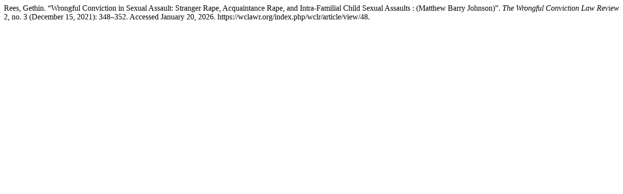

--- FILE ---
content_type: text/html; charset=UTF-8
request_url: https://wclawr.org/index.php/wclr/citationstylelanguage/get/turabian-fullnote-bibliography?submissionId=48&publicationId=58
body_size: 426
content:
<div class="csl-bib-body">
  <div class="csl-entry">Rees, Gethin. “Wrongful Conviction in Sexual Assault: Stranger Rape, Acquaintance Rape, and Intra-Familial Child Sexual Assaults : (Matthew Barry Johnson)”. <i>The Wrongful Conviction Law Review</i> 2, no. 3 (December 15, 2021): 348–352. Accessed January 20, 2026. https://wclawr.org/index.php/wclr/article/view/48.</div>
</div>